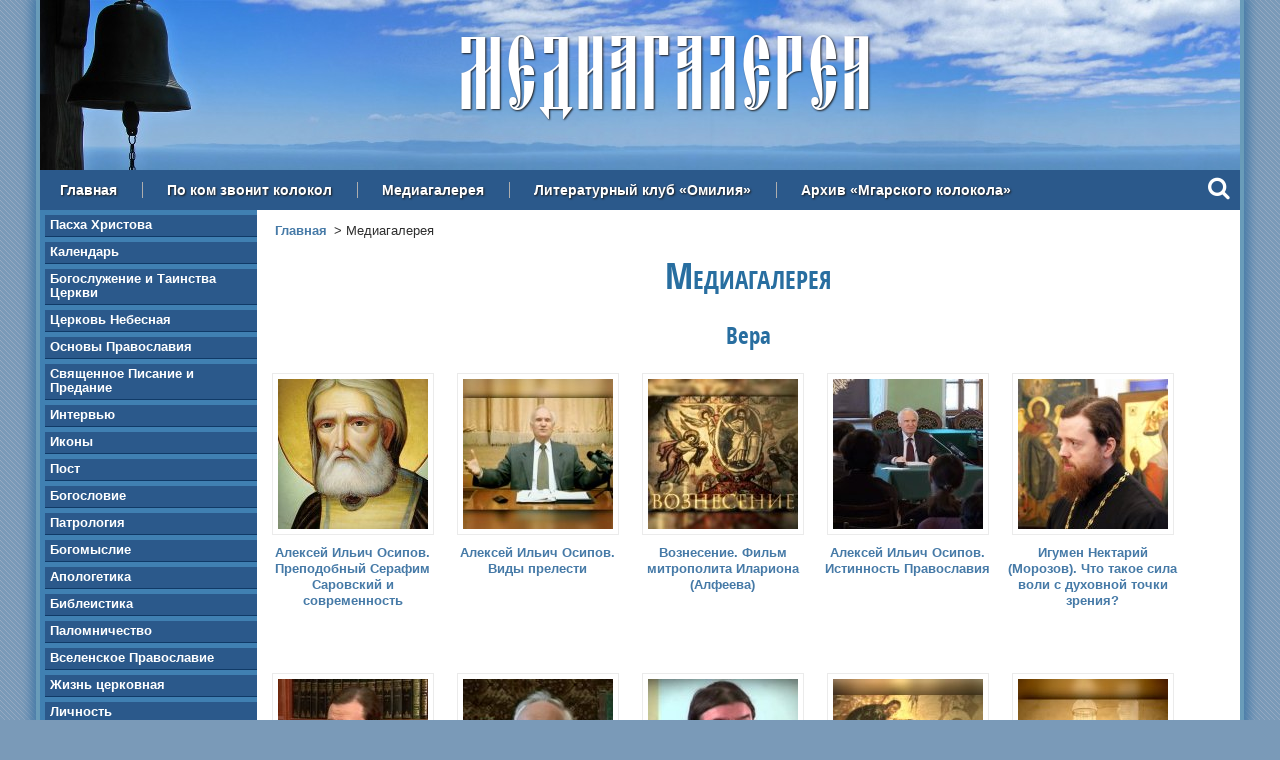

--- FILE ---
content_type: text/html; charset=utf-8
request_url: https://www.mgarsky-monastery.org/media?page=0%2C1%2C0%2C0%2C2%2C0%2C0%2C1%2C2%2C0%2C1
body_size: 11525
content:
<!DOCTYPE html>
  <!--[if IEMobile 7]><html class="no-js ie iem7" lang="ru" dir="ltr"><![endif]-->
  <!--[if lte IE 6]><html class="no-js ie lt-ie9 lt-ie8 lt-ie7" lang="ru" dir="ltr"><![endif]-->
  <!--[if (IE 7)&(!IEMobile)]><html class="no-js ie lt-ie9 lt-ie8" lang="ru" dir="ltr"><![endif]-->
  <!--[if IE 8]><html class="no-js ie lt-ie9" lang="ru" dir="ltr"><![endif]-->
  <!--[if (gte IE 9)|(gt IEMobile 7)]><html class="no-js ie" lang="ru" dir="ltr" prefix=": fb: https://ogp.me/ns/fb# og: https://ogp.me/ns#"><![endif]-->
  <!--[if !IE]><!--><html class="no-js" lang="ru" dir="ltr" prefix=": fb: https://ogp.me/ns/fb# og: https://ogp.me/ns#"><!--<![endif]-->
<head>
  <meta charset="utf-8" />
<link rel="shortcut icon" href="https://www.mgarsky-monastery.org/sites/all/themes/mgarsky/favicon.ico" type="image/vnd.microsoft.icon" />
<link rel="profile" href="http://www.w3.org/1999/xhtml/vocab" />
<meta name="HandheldFriendly" content="true" />
<meta name="MobileOptimized" content="width" />
<meta http-equiv="cleartype" content="on" />
<meta name="description" property="og:description" content="Медиагалерея. Лекции, проповеди, документальные фильмы." />
<meta name="viewport" content="width=device-width" />
<meta name="referrer" content="origin" />
<link rel="image_src" href="http://www.mgarsky-monastery.org/sites/default/files/images/media/default.jpg" />
<link rel="canonical" href="https://www.mgarsky-monastery.org/media" />
<meta property="fb:admins" content="100006658094813" />
<meta property="og:site_name" content="По ком звонит колокол" />
<meta property="og:type" content="article" />
<meta property="og:url" content="https://www.mgarsky-monastery.org/media" />
<meta property="og:title" content="Медиагалерея" />
<meta property="og:image" content="http://www.mgarsky-monastery.org/sites/default/files/images/media/default.jpg" />
  <title>Медиагалерея — По ком звонит колокол</title>
  <link type="text/css" rel="stylesheet" href="https://www.mgarsky-monastery.org/sites/default/files/css/css_x0ql8xSOhAV1HYKESIPR-FS3wOgio59cPU9aB8Tmty4.css" media="all" />
<link type="text/css" rel="stylesheet" href="https://www.mgarsky-monastery.org/sites/default/files/css/css_jy1_JX1gRC3ZLFNT0WLbKvaM9rA7y46VXefiGBzlZl4.css" media="all" />
<link type="text/css" rel="stylesheet" href="//maxcdn.bootstrapcdn.com/font-awesome/4.5.0/css/font-awesome.min.css" media="all" />
<link type="text/css" rel="stylesheet" href="https://www.mgarsky-monastery.org/sites/default/files/css/css_ipluVfNWjC_Sg7Jo0pzMNz8F4-LDQM68fZZyoWuAJMQ.css" media="all" />
<link type="text/css" rel="stylesheet" href="https://www.mgarsky-monastery.org/sites/default/files/css/css_Eji8f1jLuzvl7bUtpA6i2FP-zkLMWxJFQu-6H-4our8.css" media="all" />

  <!-- Favicons -->
  <link rel="author" type="text/plain" href="/humans.txt">
  <link rel="apple-touch-icon" sizes="180x180" href="/sites/all/themes/mgarsky/images/favicon/apple-touch-icon.png">
  <link rel="icon" type="image/png" sizes="32x32" href="/sites/all/themes/mgarsky/images/favicon/favicon-32x32.png">
  <link rel="icon" type="image/png" sizes="16x16" href="/sites/all/themes/mgarsky/images/favicon/favicon-16x16.png">
  <link rel="manifest" href="/sites/all/themes/mgarsky/images/favicon/manifest.json">
  <link rel="mask-icon" href="/sites/all/themes/mgarsky/images/favicon/safari-pinned-tab.svg" color="#5bbad5">
  <link rel="shortcut icon" href="/sites/all/themes/mgarsky/images/favicon/favicon.ico">
  <meta name="msapplication-config" content="/sites/all/themes/mgarsky/images/favicon/browserconfig.xml">
  <meta name="theme-color" content="#ffffff">

  <script src="https://www.mgarsky-monastery.org/sites/default/files/js/js_0L6e1niRCA7_nYdrCCrCukU95cbZZrmYhyouzeBfPxc.js"></script>
<script src="https://www.mgarsky-monastery.org/sites/default/files/js/js_ICaiHSRm4xzH69gcV-fGfYaf60nGJ4ZYMmrqJOJI6Qo.js"></script>

<!--[if (gte IE 6)&(lte IE 8)]>
<script src="https://www.mgarsky-monastery.org/sites/default/files/js/js_l1iEl-hY65c79QTBBcl2tmNsnQFuMrbhOOFZUO_dkyw.js"></script>
<![endif]-->
<script src="https://www.mgarsky-monastery.org/sites/default/files/js/js_DxPrlF4CbCbhlFEAUCEjk05wPxy0J55ikRd2UsDNme8.js"></script>
<script src="https://www.mgarsky-monastery.org/sites/default/files/js/js_7h6uB98tqqBhrQJI86Pb-se7VMtLfKHbI0UQq0k4xVA.js"></script>
<script>jQuery.extend(Drupal.settings, {"basePath":"\/","pathPrefix":"","setHasJsCookie":0,"ajaxPageState":{"theme":"mgarsky","theme_token":"t6T2hk0aP2D8USPmsW1mrFUQ9jA3wKuIIT-kk215KIk","js":{"misc\/jquery.js":1,"misc\/jquery-extend-3.4.0.js":1,"misc\/jquery-html-prefilter-3.5.0-backport.js":1,"misc\/jquery.once.js":1,"misc\/drupal.js":1,"sites\/all\/themes\/omega\/js\/no-js.js":1,"misc\/jquery.cookie.js":1,"misc\/jquery.form.js":1,"misc\/ajax.js":1,"sites\/all\/themes\/mgarsky\/libraries\/html5shiv\/html5shiv.min.js":1,"sites\/all\/themes\/mgarsky\/libraries\/html5shiv\/html5shiv-printshiv.min.js":1,"sites\/all\/themes\/mgarsky\/libraries\/selectivizr\/selectivizr.min.js":1,"sites\/all\/themes\/mgarsky\/libraries\/respond\/respond.min.js":1,"public:\/\/languages\/ru_kh7U39HjTe1M3j4A0sNyUgZaTq7E00fr-Ql8r6fNpXQ.js":1,"sites\/all\/libraries\/colorbox\/jquery.colorbox-min.js":1,"sites\/all\/modules\/colorbox\/js\/colorbox.js":1,"sites\/all\/modules\/colorbox\/styles\/plain\/colorbox_style.js":1,"sites\/all\/modules\/colorbox\/js\/colorbox_load.js":1,"sites\/all\/modules\/colorbox\/js\/colorbox_inline.js":1,"sites\/all\/modules\/dhtml_menu\/dhtml_menu.js":1,"sites\/all\/modules\/elf\/js\/elf.js":1,"sites\/all\/modules\/jcaption\/jcaption.js":1,"sites\/all\/modules\/views\/js\/base.js":1,"misc\/progress.js":1,"sites\/all\/modules\/views\/js\/ajax_view.js":1,"sites\/all\/modules\/responsive_menus\/styles\/responsive_menus_simple\/js\/responsive_menus_simple.js":1,"sites\/all\/themes\/mgarsky\/js\/jquery.scroll.top.js":1,"sites\/all\/themes\/mgarsky\/js\/jquery.search.js":1,"sites\/all\/themes\/mgarsky\/js\/mgarsky.behaviors.js":1},"css":{"sites\/all\/themes\/omega\/css\/modules\/system\/system.base.css":1,"sites\/all\/themes\/omega\/css\/modules\/system\/system.menus.theme.css":1,"sites\/all\/themes\/omega\/css\/modules\/system\/system.messages.theme.css":1,"sites\/all\/themes\/omega\/css\/modules\/system\/system.theme.css":1,"sites\/all\/themes\/omega\/css\/modules\/aggregator\/aggregator.theme.css":1,"modules\/node\/node.css":1,"sites\/all\/themes\/omega\/css\/modules\/field\/field.theme.css":1,"sites\/all\/modules\/views\/css\/views.css":1,"sites\/all\/themes\/omega\/css\/modules\/user\/user.base.css":1,"sites\/all\/themes\/omega\/css\/modules\/user\/user.theme.css":1,"sites\/all\/modules\/ckeditor\/css\/ckeditor.css":1,"sites\/all\/modules\/colorbox\/styles\/plain\/colorbox_style.css":1,"sites\/all\/modules\/ctools\/css\/ctools.css":1,"sites\/all\/modules\/dhtml_menu\/dhtml_menu.css":1,"sites\/all\/modules\/elf\/css\/elf.css":1,"sites\/all\/modules\/tagclouds\/tagclouds.css":1,"sites\/all\/modules\/responsive_menus\/styles\/responsive_menus_simple\/css\/responsive_menus_simple.css":1,"\/\/maxcdn.bootstrapcdn.com\/font-awesome\/4.5.0\/css\/font-awesome.min.css":1,"sites\/all\/themes\/mgarsky\/css\/mgarsky.reset.css":1,"sites\/all\/themes\/mgarsky\/css\/mgarsky.styles.css":1,"all:0":1}},"colorbox":{"transition":"elastic","speed":"350","opacity":"0.85","slideshow":false,"slideshowAuto":true,"slideshowSpeed":"2500","slideshowStart":"start slideshow","slideshowStop":"stop slideshow","current":"{current} \u0438\u0437 {total}","previous":"\u00ab \u041d\u0430\u0437\u0430\u0434","next":"\u0412\u043f\u0435\u0440\u0435\u0434 \u00bb","close":"\u0417\u0430\u043a\u0440\u044b\u0442\u044c","overlayClose":true,"returnFocus":true,"maxWidth":"95%","maxHeight":"95%","initialWidth":"300","initialHeight":"250","fixed":true,"scrolling":false,"mobiledetect":true,"mobiledevicewidth":"480px","file_public_path":"\/sites\/default\/files","specificPagesDefaultValue":"admin*\nimagebrowser*\nimg_assist*\nimce*\nnode\/add\/*\nnode\/*\/edit\nprint\/*\nprintpdf\/*\nsystem\/ajax\nsystem\/ajax\/*"},"dhtmlMenu":{"nav":"none","animation":{"effects":{"height":"height","opacity":"opacity","width":0},"speed":"500"},"effects":{"siblings":"close-all","children":"none","remember":"0"},"filter":{"type":"whitelist","list":{"menu-action":"menu-action","main-menu":0,"management":0,"navigation":0,"user-menu":0}}},"jcaption":{"jcaption_selectors":["img.image-insert-center","img.image-insert-right","img.image-insert-left"],"jcaption_alt_title":"title","jcaption_requireText":1,"jcaption_copyStyle":0,"jcaption_removeStyle":0,"jcaption_removeClass":1,"jcaption_removeAlign":1,"jcaption_copyAlignmentToClass":0,"jcaption_copyFloatToClass":0,"jcaption_copyClassToClass":1,"jcaption_autoWidth":1,"jcaption_keepLink":0,"jcaption_styleMarkup":"","jcaption_animate":1,"jcaption_showDuration":"200","jcaption_hideDuration":"200"},"views":{"ajax_path":"\/views\/ajax","ajaxViews":{"views_dom_id:00e8db61861a564cb41a9ed9325d3f2b":{"view_name":"media","view_display_id":"faith","view_args":"","view_path":"node\/1621","view_base_path":null,"view_dom_id":"00e8db61861a564cb41a9ed9325d3f2b","pager_element":"1"},"views_dom_id:c4edac50701e18b327ca70a21c256493":{"view_name":"media","view_display_id":"society","view_args":"","view_path":"node\/1621","view_base_path":null,"view_dom_id":"c4edac50701e18b327ca70a21c256493","pager_element":"3"},"views_dom_id:0e86c93d7fa64a7be403311e8c78cec5":{"view_name":"media","view_display_id":"history","view_args":"","view_path":"node\/1621","view_base_path":null,"view_dom_id":"0e86c93d7fa64a7be403311e8c78cec5","pager_element":"3"}}},"urlIsAjaxTrusted":{"\/views\/ajax":true},"responsive_menus":[{"toggler_text":"\u2630 \u0420\u0430\u0437\u0434\u0435\u043b\u044b \u0441\u0430\u0439\u0442\u0430","selectors":["#block-system-main-menu"],"media_size":"768","media_unit":"px","absolute":"1","remove_attributes":"1","responsive_menus_style":"responsive_menus_simple"}]});</script>
  <!-- Google analytics -->
  <script type="text/javascript">
    var _gaq = _gaq || [];
    _gaq.push(['_setAccount', 'UA-23807523-2']);
    _gaq.push(['_trackPageview']);
    (function() {
      var ga = document.createElement('script'); ga.type = 'text/javascript'; ga.async = true;
      ga.src = ('https:' == document.location.protocol ? 'https://ssl' : 'http://www') + '.google-analytics.com/ga.js';
      var s = document.getElementsByTagName('script')[0]; s.parentNode.insertBefore(ga, s);
    })();
  </script>
  <!-- / Google analytics -->
</head>
<body class="html not-front not-logged-in page-node page-node- page-node-1621 node-type-page section-media section-media">
    <div class="l-page has-one-sidebar has-sidebar-first">

  <header class="l-header" role="banner">
    <div class="l-header-bg"></div>
      <div class="l-region l-region--header">
    <div id="block-block-19" class="block block--block block--block-19 block--block-19" id="block-block-19" class="block block--block block--block-19 block--block-19">

      
  <div class="block__content block__content">
    <div class="site-name">Медиагалерея</div>  </div>

</div>
  </div>
      <div class="l-region l-region--navigation">
    <nav id="block-system-main-menu" role="navigation" class="block block--system block--menu block--system-main-menu block--system-main-menu">
      
  <ul class="menu"><li class="first leaf"><a href="/" title="">Главная</a></li>
<li class="leaf"><a href="/kolokol">По ком звонит колокол</a></li>
<li class="leaf active-trail"><a href="/media" class="active-trail active">Медиагалерея</a></li>
<li class="leaf"><a href="/omiliya" title="">Литературный клуб «Омилия»</a></li>
<li class="last leaf"><a href="/archive" title="">Архив «Мгарского колокола»</a></li>
</ul></nav>
<div id="block-block-25" class="block block--block block--block-25 block--block-25" id="block-block-25" class="block block--block block--block-25 block--block-25">

      
  <div class="block__content block__content">
    <div class="search"><a class="search-input" rel="#prompt" href="javascript:void(0)"><div class="search-link"><i class="fa fa-search"></i></div></a></div>

<div class="search-modal" id="prompt">

  <div class="ya-site-form ya-site-form_inited_no" onclick="return {'action':'http://www.mgarsky-monastery.org/search','arrow':true,'bg':'#4080b2','fontsize':18,'fg':'#000000','language':'ru','logo':'rb','publicname':'Поиск по mgarsky-monastery.org','suggest':true,'target':'_self','tld':'ru','type':2,'usebigdictionary':true,'searchid':2153438,'input_fg':'#000000','input_bg':'#ffffff','input_fontStyle':'normal','input_fontWeight':'normal','input_placeholder':null,'input_placeholderColor':'#000000','input_borderColor':'#bebebe'}">
    <form action="https://yandex.ru/search/site/" method="get" target="_self">
      <input type="hidden" name="searchid" value="2153438" />
      <input type="hidden" name="l10n" value="ru" />
      <input type="hidden" name="reqenc" value="" />
      <input type="search" name="text" value="" />
      <input type="submit" value="Найти" />
    </form>
  </div>

  <div class="close"><a href="javascript:void(0)"><i class="fa fa-times"></i></a></div>
</div>

<style type="text/css">
  .ya-page_js_yes .ya-site-form_inited_no {
    display: none;
  }
</style>

<script type="text/javascript">
  (function(w, d, c) {
    var s = d.createElement('script'),
      h = d.getElementsByTagName('script')[0],
      e = d.documentElement;
    if ((' ' + e.className + ' ').indexOf(' ya-page_js_yes ') === -1) {
      e.className += ' ya-page_js_yes';
    }
    s.type = 'text/javascript';
    s.async = true;
    s.charset = 'utf-8';
    s.src = (d.location.protocol === 'https:' ? 'https:' : 'http:') + '//site.yandex.net/v2.0/js/all.js';
    h.parentNode.insertBefore(s, h);
    (w[c] || (w[c] = [])).push(function() {
      Ya.Site.Form.init()
    })
  })(window, document, 'yandex_site_callbacks');
</script>  </div>

</div>
  </div>
  </header>

  
  <div class="l-main">
      <aside class="l-region l-region--sidebar-first">
    <div id="block-views-kolokol-navigation-block" class="block block--views block--views-kolokol-navigation-block block--views-kolokol-navigation-block" id="block-views-kolokol-navigation-block" class="block block--views block--views-kolokol-navigation-block block--views-kolokol-navigation-block">

      
  <div class="block__content block__content">
    <div class="view view-kolokol-navigation view-id-kolokol_navigation view-display-id-block view-dom-id-2f8ddccfa0016cec58565ad82d5aeb34">
        
  
  
      <div class="view-content">
      <div class="sidebar-nav"><ul>  <li>  
          <a href="/kolokol/rubric/pasha-hristova">Пасха Христова</a>  </li>
  <li>  
          <a href="/kolokol/rubric/kalendar">Календарь</a>  </li>
  <li>  
          <a href="/kolokol/rubric/bogosluzhenie-i-tainstva-cerkvi">Богослужение и Таинства Церкви</a>  </li>
  <li>  
          <a href="/kolokol/rubric/cerkov-nebesnaya">Церковь Небесная</a>  </li>
  <li>  
          <a href="/kolokol/rubric/osnovy-pravoslaviya">Основы Православия</a>  </li>
  <li>  
          <a href="/kolokol/rubric/svyashchennoe-pisanie-i-predanie">Священное Писание и Предание</a>  </li>
  <li>  
          <a href="/kolokol/rubric/intervyu">Интервью</a>  </li>
  <li>  
          <a href="/kolokol/rubric/ikony">Иконы</a>  </li>
  <li>  
          <a href="/kolokol/rubric/post">Пост</a>  </li>
  <li>  
          <a href="/kolokol/rubric/bogoslovie">Богословие</a>  </li>
  <li>  
          <a href="/kolokol/rubric/patrologiya">Патрология</a>  </li>
  <li>  
          <a href="/kolokol/rubric/bogomyslie">Богомыслие</a>  </li>
  <li>  
          <a href="/kolokol/rubric/apologetika">Апологетика</a>  </li>
  <li>  
          <a href="/kolokol/rubric/bibleistika">Библеистика</a>  </li>
  <li>  
          <a href="/kolokol/rubric/palomnichestvo">Паломничество</a>  </li>
  <li>  
          <a href="/kolokol/rubric/vselenskoe-pravoslavie">Вселенское Православие</a>  </li>
  <li>  
          <a href="/kolokol/rubric/zhizn-cerkovnaya">Жизнь церковная</a>  </li>
  <li>  
          <a href="/kolokol/rubric/lichnost">Личность</a>  </li>
  <li>  
          <a href="/kolokol/rubric/tradicii">Традиции</a>  </li>
  <li>  
          <a href="/kolokol/rubric/put-k-bogu">Путь к Богу</a>  </li>
  <li>  
          <a href="/kolokol/rubric/aktualno">Актуально</a>  </li>
  <li>  
          <a href="/kolokol/rubric/molitva">Молитва</a>  </li>
  <li>  
          <a href="/kolokol/rubric/chudesa">Чудеса</a>  </li>
  <li>  
          <a href="/kolokol/rubric/iz-duhovnoy-sokrovishchnicy">Из духовной сокровищницы</a>  </li>
  <li>  
          <a href="/kolokol/rubric/lubenshchina-pravoslavnaya">Лубенщина православная</a>  </li>
  <li>  
          <a href="/kolokol/rubric/ot-serdca-k-serdcu">От сердца к сердцу</a>  </li>
  <li>  
          <a href="/kolokol/rubric/filosofiya">Философия</a>  </li>
  <li>  
          <a href="/kolokol/rubric/obrazovanie">Образование</a>  </li>
  <li>  
          <a href="/kolokol/rubric/psihologicheskie-etyudy">Психологические этюды</a>  </li>
  <li>  
          <a href="/kolokol/rubric/vera-i-nauka">Вера и наука</a>  </li>
  <li>  
          <a href="/kolokol/rubric/psihologiya">Психология</a>  </li>
  <li>  
          <a href="/kolokol/rubric/ostorozhno-lzheduhovnost">Осторожно, лжедуховность!</a>  </li>
  <li>  
          <a href="/kolokol/rubric/obshchestvo">Общество</a>  </li>
  <li>  
          <a href="/kolokol/rubric/razmyshleniya">Размышления</a>  </li>
  <li>  
          <a href="/kolokol/rubric/missiya">Миссия</a>  </li>
  <li>  
          <a href="/kolokol/rubric/miloserdie">Милосердие</a>  </li>
  <li>  
          <a href="/kolokol/rubric/problema">Проблема</a>  </li>
  <li>  
          <a href="/kolokol/rubric/vechnaya-pamyat">Вечная память</a>  </li>
  <li>  
          <a href="/kolokol/rubric/iskusstvo">Искусство</a>  </li>
  <li>  
          <a href="/kolokol/rubric/stranicy-istorii">Страницы истории</a>  </li>
  <li>  
          <a href="/kolokol/rubric/kuryozy-istorii">Курьёзы истории</a>  </li>
  <li>  
          <a href="/kolokol/rubric/semeynaya-stranica">Семейная страница</a>  </li>
  <li>  
          <a href="/kolokol/rubric/detskaya-stranica">Детская страница</a>  </li>
  <li>  
          <a href="/kolokol/rubric/literaturnaya-stranica">Литературная страница</a>  </li>
  <li>  
          <a href="/kolokol/rubric/chitalnyy-zal">Читальный зал</a>  </li>
</ul></div>    </div>
  
  
  
  
      <div class="view-footer">
      <div class="sidebar-nav">
  <ul>
    <li><a href="/omiliya">Литературный клуб «ОМИЛИЯ»</a></li>
  </ul>
</div>    </div>
  
  
</div>  </div>

</div>
<div id="block-block-9" class="block block--block block--block-9 block--block-9" id="block-block-9" class="block block--block block--block-9 block--block-9">

      
  <div class="block__content block__content">
    <h3>Контакты</h3>

<div class="sidebar-nav">
  <ul>
    <li><a href="https://www.mgarsky-monastery.org/contact">Написать</a></li>
    <li><a href="https://www.mgarsky-monastery.org/banner">Наш баннер</a></li>
    <li><a href="https://www.mgarsky-monastery.org/club">Баннер литклуба «Омилия»</a></li>
    <li><a href="https://www.mgarsky-monastery.org/privacy">Положение о защите персональных данных</a></li>
  </ul>
</div>  </div>

</div>
<div id="block-sape-sape-block-n0" class="block block--sape block--sape-sape-block-n0 block--sape-sape-block-n0" id="block-sape-sape-block-n0" class="block block--sape block--sape-sape-block-n0 block--sape-sape-block-n0">

      
  <div class="block__content block__content">
    <script type="text/javascript">
<!--
var _acic={dataProvider:10};(function(){var e=document.createElement("script");e.type="text/javascript";e.async=true;e.src="https://www.acint.net/aci.js";var t=document.getElementsByTagName("script")[0];t.parentNode.insertBefore(e,t)})()
//-->
</script><!--2258628259527--><div id='alPM_2258628259527'></div>  </div>

</div>
  </aside>

    <main class="l-content" role="main">
      <a id="main-content"></a>

      <h2 class="element-invisible">Вы здесь</h2><ul class="breadcrumb"><li><a href="/">Главная</a></li><li>Медиагалерея</li></ul>
      
      
      
      
      <article role="article" class="node node--page node--full node--page--full node--full node--page--full">

  
  
  <div class="node__content node__content">
    
  <div class="field--title-field">
    <h1>Медиагалерея</h1>
  </div>
  </div>

</article>

<div class="clearfix"></div>


<div class="clearfix"></div><div id="block-views-media-faith" class="block block--views block--views-media-faith block--views-media-faith" id="block-views-media-faith" class="block block--views block--views-media-faith block--views-media-faith">

      <h3 class="block__title block__title">Вера</h3>
    
  <div class="block__content block__content">
    <div class="view view-media view-id-media view-display-id-faith view-dom-id-00e8db61861a564cb41a9ed9325d3f2b">
        
  
  
      <div class="view-content">
          <div class="media-item">
      
      <div class="media-image">
  
    
      <a href="/media/aleksey-ilich-osipov-prepodobnyy-serafim-sarovskiy-i-sovremennost"><img src="https://www.mgarsky-monastery.org/sites/default/files/styles/media/public/images/media/serafim_sarovskiy.jpg?itok=qrm8xvpc" width="150" height="150" alt="Преподобный Серафим Саровский" title="Преподобный Серафим Саровский" /></a>
      </div>
  

      <div class="media-text">
  
    
      <a href="/media/aleksey-ilich-osipov-prepodobnyy-serafim-sarovskiy-i-sovremennost">Алексей Ильич Осипов. Преподобный Серафим Саровский и современность</a>
      </div>
  
    </div>
      <div class="media-item">
      
      <div class="media-image">
  
    
      <a href="/media/aleksey-ili-osipov-vidy-prelesti"><img src="https://www.mgarsky-monastery.org/sites/default/files/styles/media/public/images/media/osipov_vidy_prelesti.jpg?itok=GPQLJDx8" width="150" height="150" alt="Алексей Ильич Осипов" title="Алексей Ильич Осипов" /></a>
      </div>
  

      <div class="media-text">
  
    
      <a href="/media/aleksey-ili-osipov-vidy-prelesti">Алексей Ильич Осипов. Виды прелести</a>
      </div>
  
    </div>
      <div class="media-item">
      
      <div class="media-image">
  
    
      <a href="/media/alfeev-voznesenie"><img src="https://www.mgarsky-monastery.org/sites/default/files/styles/media/public/images/media/alfeev-voznesenie.jpg?itok=QuyOoi1H" width="150" height="150" alt="Вознесение. Фильм митрополита Илариона (Алфеева)" title="Вознесение. Фильм митрополита Илариона (Алфеева)" /></a>
      </div>
  

      <div class="media-text">
  
    
      <a href="/media/alfeev-voznesenie">Вознесение. Фильм митрополита Илариона (Алфеева)</a>
      </div>
  
    </div>
      <div class="media-item">
      
      <div class="media-image">
  
    
      <a href="/media/aleksey-ilich-osipov-istinnost-pravoslaviya"><img src="https://www.mgarsky-monastery.org/sites/default/files/styles/media/public/images/media/aleksey_ilich_osipov_2.jpg?itok=f2V_t9IW" width="150" height="150" alt="Алексей Ильич Осипов" title="Алексей Ильич Осипов" /></a>
      </div>
  

      <div class="media-text">
  
    
      <a href="/media/aleksey-ilich-osipov-istinnost-pravoslaviya">Алексей Ильич Осипов. Истинность Православия</a>
      </div>
  
    </div>
      <div class="media-item">
      
      <div class="media-image">
  
    
      <a href="/media/chto-takoe-sila-voli-s-duhovnoy-tochki-zreniya"><img src="https://www.mgarsky-monastery.org/sites/default/files/styles/media/public/images/media/igumen_nektariy_morozov_0.jpg?itok=UPQYnkdV" width="150" height="150" alt="Игумен Нектарий (Морозов)" title="Игумен Нектарий (Морозов)" /></a>
      </div>
  

      <div class="media-text">
  
    
      <a href="/media/chto-takoe-sila-voli-s-duhovnoy-tochki-zreniya">Игумен Нектарий (Морозов). Что такое сила воли с духовной точки зрения?</a>
      </div>
  
    </div>
      <div class="media-item">
      
      <div class="media-image">
  
    
      <a href="/media/igumen-nektariy-morozov-dlya-chego-duhovnik-ne-nuzhen"><img src="https://www.mgarsky-monastery.org/sites/default/files/styles/media/public/images/media/igumen_nektariy_morozov.jpg?itok=9brQUwWX" width="150" height="150" alt="Игумен Нектарий (Морозов)" title="Игумен Нектарий (Морозов)" /></a>
      </div>
  

      <div class="media-text">
  
    
      <a href="/media/igumen-nektariy-morozov-dlya-chego-duhovnik-ne-nuzhen">Игумен Нектарий (Морозов). Для чего духовник не нужен</a>
      </div>
  
    </div>
      <div class="media-item">
      
      <div class="media-image">
  
    
      <a href="/media/aleksey-ilich-osipov-est-li-bog"><img src="https://www.mgarsky-monastery.org/sites/default/files/styles/media/public/images/media/aleksey_ilich_osipov_1.jpg?itok=6YF1HTIT" width="150" height="150" alt="Алексей Ильич Осипов" title="Алексей Ильич Осипов" /></a>
      </div>
  

      <div class="media-text">
  
    
      <a href="/media/aleksey-ilich-osipov-est-li-bog">Алексей Ильич Осипов. Есть ли Бог</a>
      </div>
  
    </div>
      <div class="media-item">
      
      <div class="media-image">
  
    
      <a href="/media/protoierey-andrey-tkachev-proroki-isaiya-ieremiya-iezekiil"><img src="https://www.mgarsky-monastery.org/sites/default/files/styles/media/public/images/media/protoierey_andrey_tkachev.jpg?itok=0_Bh4tZP" width="150" height="150" alt="Протоиерей Андрей Ткачёв" title="Протоиерей Андрей Ткачёв" /></a>
      </div>
  

      <div class="media-text">
  
    
      <a href="/media/protoierey-andrey-tkachev-proroki-isaiya-ieremiya-iezekiil">Протоиерей Андрей Ткачев. Пророки Исаия, Иеремия, Иезекииль</a>
      </div>
  
    </div>
      <div class="media-item">
      
      <div class="media-image">
  
    
      <a href="/media/kreshchenie-gospodne-film-mitropolita-ilariona-alfeeva"><img src="https://www.mgarsky-monastery.org/sites/default/files/styles/media/public/images/media/kreshchenie_film.jpg?itok=ME9Juf0P" width="150" height="150" alt="Крещение Господне" title="Крещение Господне" /></a>
      </div>
  

      <div class="media-text">
  
    
      <a href="/media/kreshchenie-gospodne-film-mitropolita-ilariona-alfeeva">Крещение Господне. Фильм митрополита Илариона Алфеева</a>
      </div>
  
    </div>
      <div class="media-item">
      
      <div class="media-image">
  
    
      <a href="/media/chelovek-pered-bogom-tainstvo-kreshcheniya"><img src="https://www.mgarsky-monastery.org/sites/default/files/styles/media/public/images/media/tainstvo_kreshcheniya.jpg?itok=HNr7U0rH" width="150" height="150" alt="Человек перед Богом. Таинство Крещения" title="Человек перед Богом. Таинство Крещения" /></a>
      </div>
  

      <div class="media-text">
  
    
      <a href="/media/chelovek-pered-bogom-tainstvo-kreshcheniya">Человек перед Богом. Таинство Крещения</a>
      </div>
  
    </div>
      </div>
  
      <h2 class="element-invisible">Страницы</h2><ul class="pager"><li class="pager__item pager__item--first"><a title="На первую страницу" href="/media?page=0%2C0%2C0%2C0%2C2%2C0%2C0%2C1%2C2%2C0%2C1">« первая</a></li>
<li class="pager__item pager__item--previous"><a title="На предыдущую страницу" href="/media?page=0%2C0%2C0%2C0%2C2%2C0%2C0%2C1%2C2%2C0%2C1">‹ предыдущая</a></li>
<li class="pager__item"><a title="На страницу номер 1" href="/media?page=0%2C0%2C0%2C0%2C2%2C0%2C0%2C1%2C2%2C0%2C1">1</a></li>
<li class="pager__item pager__item--current">2</li>
<li class="pager__item"><a title="На страницу номер 3" href="/media?page=0%2C2%2C0%2C0%2C2%2C0%2C0%2C1%2C2%2C0%2C1">3</a></li>
<li class="pager__item"><a title="На страницу номер 4" href="/media?page=0%2C3%2C0%2C0%2C2%2C0%2C0%2C1%2C2%2C0%2C1">4</a></li>
<li class="pager__item"><a title="На страницу номер 5" href="/media?page=0%2C4%2C0%2C0%2C2%2C0%2C0%2C1%2C2%2C0%2C1">5</a></li>
<li class="pager__item pager__item--ellipsis">…</li>
<li class="pager__item pager__item--next"><a title="На следующую страницу" href="/media?page=0%2C2%2C0%2C0%2C2%2C0%2C0%2C1%2C2%2C0%2C1">следующая ›</a></li>
<li class="pager__item pager__item--last"><a title="На последнюю страницу" href="/media?page=0%2C8%2C0%2C0%2C2%2C0%2C0%2C1%2C2%2C0%2C1">последняя »</a></li>
</ul>  
  
  
  
  
</div>  </div>

</div>
<div id="block-views-media-society" class="block block--views block--views-media-society block--views-media-society" id="block-views-media-society" class="block block--views block--views-media-society block--views-media-society">

      <h3 class="block__title block__title">Общество</h3>
    
  <div class="block__content block__content">
    <div class="view view-media view-id-media view-display-id-society view-dom-id-c4edac50701e18b327ca70a21c256493">
        
  
  
      <div class="view-content">
          <div class="media-item">
      
      <div class="media-image">
  
    
      <a href="/media/kosovo-kak-eto-bylo"><img src="https://www.mgarsky-monastery.org/sites/default/files/styles/media/public/images/media/kosovo_kak_eto_bylo.jpg?itok=RZTckU_M" width="150" height="150" alt="Косово. Как это было" title="Косово. Как это было" /></a>
      </div>
  

      <div class="media-text">
  
    
      <a href="/media/kosovo-kak-eto-bylo">Косово. Как это было</a>
      </div>
  
    </div>
      <div class="media-item">
      
      <div class="media-image">
  
    
      <a href="/media/ubit-russkogo-v-sebe"><img src="https://www.mgarsky-monastery.org/sites/default/files/styles/media/public/images/media/ubit_russkogo_v_sebe.jpg?itok=g5OY1_oY" width="150" height="150" alt="Убить русского в себе" title="Убить русского в себе" /></a>
      </div>
  

      <div class="media-text">
  
    
      <a href="/media/ubit-russkogo-v-sebe">Убить русского в себе</a>
      </div>
  
    </div>
      <div class="media-item">
      
      <div class="media-image">
  
    
      <a href="/media/olga-chetverikova-bezhency-anti-krestovyy-pohod-na-evropu"><img src="https://www.mgarsky-monastery.org/sites/default/files/styles/media/public/images/media/olga_chetverikova_bezhency.jpg?itok=6qw-hfaH" width="150" height="150" alt="Ольга Четверикова" title="Ольга Четверикова" /></a>
      </div>
  

      <div class="media-text">
  
    
      <a href="/media/olga-chetverikova-bezhency-anti-krestovyy-pohod-na-evropu">Ольга Четверикова. Беженцы: анти-крестовый поход на Европу</a>
      </div>
  
    </div>
      <div class="media-item">
      
      <div class="media-image">
  
    
      <a href="/media/andrey-fursov-kapitalisticheskaya-sistema-i-sovremennyy-krizis"><img src="https://www.mgarsky-monastery.org/sites/default/files/styles/media/public/images/media/andrey_fursov.jpg?itok=bpc1TYZl" width="150" height="150" alt="Андрей Фурсов" title="Андрей Фурсов" /></a>
      </div>
  

      <div class="media-text">
  
    
      <a href="/media/andrey-fursov-kapitalisticheskaya-sistema-i-sovremennyy-krizis">Андрей Фурсов. Капиталистическая система и современный кризис</a>
      </div>
  
    </div>
      <div class="media-item">
      
      <div class="media-image">
  
    
      <a href="/media/mihail-hazin-ob-ekonomike-politike-pravoslavii-islame-i-satanizme"><img src="https://www.mgarsky-monastery.org/sites/default/files/styles/media/public/images/media/mihail_hazin.jpg?itok=7u1VJNk_" width="150" height="150" alt="Михаил Хазин" title="Михаил Хазин" /></a>
      </div>
  

      <div class="media-text">
  
    
      <a href="/media/mihail-hazin-ob-ekonomike-politike-pravoslavii-islame-i-satanizme">Михаил Хазин. Об экономике, политике, православии, исламе и сатанизме</a>
      </div>
  
    </div>
      <div class="media-item">
      
      <div class="media-image">
  
    
      <a href="/media/goryashchie-serdca-odessa"><img src="https://www.mgarsky-monastery.org/sites/default/files/styles/media/public/images/media/goryashchie_serdca.jpg?itok=rYQf6Ltg" width="150" height="150" alt="Горящие сердца, Одесса 2 мая 2014 г." title="Горящие сердца" /></a>
      </div>
  

      <div class="media-text">
  
    
      <a href="/media/goryashchie-serdca-odessa">«Горящие сердца». Документальный фильм об Одесской трагедии</a>
      </div>
  
    </div>
      <div class="media-item">
      
      <div class="media-image">
  
    
      <a href="/media/gosudarstvo-kotoroe-raspadaetsa-na-glazah"><img src="https://www.mgarsky-monastery.org/sites/default/files/styles/media/public/images/media/rostislav_ishchenko_3.jpg?itok=qzDPDowe" width="150" height="150" alt="Ростислав Ищенко" title="Ростислав Ищенко" /></a>
      </div>
  

      <div class="media-text">
  
    
      <a href="/media/gosudarstvo-kotoroe-raspadaetsa-na-glazah">Ростислав Ищенко. Украина — государство которое распадается на глазах</a>
      </div>
  
    </div>
      <div class="media-item">
      
      <div class="media-image">
  
    
      <a href="/media/galina-zaporozhceva-maydan-s-chego-vsyo-nachinalos"><img src="https://www.mgarsky-monastery.org/sites/default/files/styles/media/public/images/media/maydan_s_chego_vse_nachinalos.jpg?itok=sPmxJ-p1" width="150" height="150" alt="Майдан. С чего всё начиналось" title="Майдан. С чего всё начиналось" /></a>
      </div>
  

      <div class="media-text">
  
    
      <a href="/media/galina-zaporozhceva-maydan-s-chego-vsyo-nachinalos">Галина Запорожцева: Майдан. С чего всё начиналось</a>
      </div>
  
    </div>
      <div class="media-item">
      
      <div class="media-image">
  
    
      <a href="/media/degradazia-evropi"><img src="https://www.mgarsky-monastery.org/sites/default/files/styles/media/public/images/media/degradaciya_evropy.jpg?itok=QAwwFUzE" width="150" height="150" alt="Моральная и умственная деградация Европы" title="Моральная и умственная деградация Европы" /></a>
      </div>
  

      <div class="media-text">
  
    
      <a href="/media/degradazia-evropi">Моральная и умственная деградация Европы</a>
      </div>
  
    </div>
      <div class="media-item">
      
      <div class="media-image">
  
    
      <a href="/media/bezhenzi-v-evrope"><img src="https://www.mgarsky-monastery.org/sites/default/files/styles/media/public/images/media/bezhency_v_evrope.jpg?itok=MyG2QD-J" width="150" height="150" alt="Беженцы в Европе" title="Беженцы в Европе" /></a>
      </div>
  

      <div class="media-text">
  
    
      <a href="/media/bezhenzi-v-evrope">Евгений Сатановский. Беженцы в Европе. Что за этим стоит?</a>
      </div>
  
    </div>
      </div>
  
      <h2 class="element-invisible">Страницы</h2><ul class="pager"><li class="pager__item pager__item--current">1</li>
<li class="pager__item"><a title="На страницу номер 2" href="/media?0=&amp;1=&amp;2=&amp;3=&amp;4=&amp;5=&amp;6=&amp;7=&amp;8=&amp;9=&amp;10=&amp;11=&amp;12=&amp;13=&amp;14=&amp;15=&amp;16=&amp;17=&amp;18=&amp;19=&amp;20=&amp;21=&amp;22=&amp;23=&amp;24=&amp;25=&amp;26=&amp;27=&amp;28=&amp;29=&amp;30=&amp;31=&amp;32=&amp;33=&amp;34=&amp;35=&amp;36=&amp;37=&amp;38=&amp;39=&amp;40=&amp;41=&amp;42=&amp;43=&amp;44=&amp;45=&amp;46=&amp;47=&amp;48=&amp;49=&amp;50=&amp;51=&amp;52=&amp;53=&amp;54=&amp;55=&amp;56=&amp;57=&amp;58=&amp;59=&amp;60=&amp;61=&amp;62=&amp;63=&amp;64=&amp;65=&amp;66=&amp;page=0%2C6%2C0%2C1&amp;67=&amp;68=&amp;69=&amp;70=&amp;71=&amp;72=&amp;73=&amp;74=&amp;75=&amp;76=&amp;77=&amp;78=&amp;79=&amp;80=&amp;81=&amp;82=&amp;83=&amp;84=&amp;85=&amp;86=&amp;87=&amp;88=&amp;89=&amp;90=&amp;91=&amp;92=&amp;93=&amp;94=&amp;95=&amp;96=&amp;97=&amp;98=&amp;99=&amp;100=&amp;101=&amp;102=&amp;103=&amp;104=&amp;105=&amp;106=&amp;107=&amp;108=&amp;109=&amp;110=&amp;111=&amp;112=&amp;113=&amp;114=&amp;115=&amp;116=&amp;117=&amp;118=&amp;119=&amp;120=&amp;121=&amp;122=&amp;123=&amp;124=&amp;125=&amp;126=&amp;127=&amp;128=&amp;129=&amp;130=&amp;131=&amp;132=&amp;133=&amp;134=">2</a></li>
<li class="pager__item"><a title="На страницу номер 3" href="/media?0=&amp;1=&amp;2=&amp;3=&amp;4=&amp;5=&amp;6=&amp;7=&amp;8=&amp;9=&amp;10=&amp;11=&amp;12=&amp;13=&amp;14=&amp;15=&amp;16=&amp;17=&amp;18=&amp;19=&amp;20=&amp;21=&amp;22=&amp;23=&amp;24=&amp;25=&amp;26=&amp;27=&amp;28=&amp;29=&amp;30=&amp;31=&amp;32=&amp;33=&amp;34=&amp;35=&amp;36=&amp;37=&amp;38=&amp;39=&amp;40=&amp;41=&amp;42=&amp;43=&amp;44=&amp;45=&amp;46=&amp;47=&amp;48=&amp;49=&amp;50=&amp;51=&amp;52=&amp;53=&amp;54=&amp;55=&amp;56=&amp;57=&amp;58=&amp;59=&amp;60=&amp;61=&amp;62=&amp;63=&amp;64=&amp;65=&amp;66=&amp;page=0%2C6%2C0%2C2&amp;67=&amp;68=&amp;69=&amp;70=&amp;71=&amp;72=&amp;73=&amp;74=&amp;75=&amp;76=&amp;77=&amp;78=&amp;79=&amp;80=&amp;81=&amp;82=&amp;83=&amp;84=&amp;85=&amp;86=&amp;87=&amp;88=&amp;89=&amp;90=&amp;91=&amp;92=&amp;93=&amp;94=&amp;95=&amp;96=&amp;97=&amp;98=&amp;99=&amp;100=&amp;101=&amp;102=&amp;103=&amp;104=&amp;105=&amp;106=&amp;107=&amp;108=&amp;109=&amp;110=&amp;111=&amp;112=&amp;113=&amp;114=&amp;115=&amp;116=&amp;117=&amp;118=&amp;119=&amp;120=&amp;121=&amp;122=&amp;123=&amp;124=&amp;125=&amp;126=&amp;127=&amp;128=&amp;129=&amp;130=&amp;131=&amp;132=&amp;133=&amp;134=">3</a></li>
<li class="pager__item"><a title="На страницу номер 4" href="/media?0=&amp;1=&amp;2=&amp;3=&amp;4=&amp;5=&amp;6=&amp;7=&amp;8=&amp;9=&amp;10=&amp;11=&amp;12=&amp;13=&amp;14=&amp;15=&amp;16=&amp;17=&amp;18=&amp;19=&amp;20=&amp;21=&amp;22=&amp;23=&amp;24=&amp;25=&amp;26=&amp;27=&amp;28=&amp;29=&amp;30=&amp;31=&amp;32=&amp;33=&amp;34=&amp;35=&amp;36=&amp;37=&amp;38=&amp;39=&amp;40=&amp;41=&amp;42=&amp;43=&amp;44=&amp;45=&amp;46=&amp;47=&amp;48=&amp;49=&amp;50=&amp;51=&amp;52=&amp;53=&amp;54=&amp;55=&amp;56=&amp;57=&amp;58=&amp;59=&amp;60=&amp;61=&amp;62=&amp;63=&amp;64=&amp;65=&amp;66=&amp;page=0%2C6%2C0%2C3&amp;67=&amp;68=&amp;69=&amp;70=&amp;71=&amp;72=&amp;73=&amp;74=&amp;75=&amp;76=&amp;77=&amp;78=&amp;79=&amp;80=&amp;81=&amp;82=&amp;83=&amp;84=&amp;85=&amp;86=&amp;87=&amp;88=&amp;89=&amp;90=&amp;91=&amp;92=&amp;93=&amp;94=&amp;95=&amp;96=&amp;97=&amp;98=&amp;99=&amp;100=&amp;101=&amp;102=&amp;103=&amp;104=&amp;105=&amp;106=&amp;107=&amp;108=&amp;109=&amp;110=&amp;111=&amp;112=&amp;113=&amp;114=&amp;115=&amp;116=&amp;117=&amp;118=&amp;119=&amp;120=&amp;121=&amp;122=&amp;123=&amp;124=&amp;125=&amp;126=&amp;127=&amp;128=&amp;129=&amp;130=&amp;131=&amp;132=&amp;133=&amp;134=">4</a></li>
<li class="pager__item pager__item--next"><a title="На следующую страницу" href="/media?0=&amp;1=&amp;2=&amp;3=&amp;4=&amp;5=&amp;6=&amp;7=&amp;8=&amp;9=&amp;10=&amp;11=&amp;12=&amp;13=&amp;14=&amp;15=&amp;16=&amp;17=&amp;18=&amp;19=&amp;20=&amp;21=&amp;22=&amp;23=&amp;24=&amp;25=&amp;26=&amp;27=&amp;28=&amp;29=&amp;30=&amp;31=&amp;32=&amp;33=&amp;34=&amp;35=&amp;36=&amp;37=&amp;38=&amp;39=&amp;40=&amp;41=&amp;42=&amp;43=&amp;44=&amp;45=&amp;46=&amp;47=&amp;48=&amp;49=&amp;50=&amp;51=&amp;52=&amp;53=&amp;54=&amp;55=&amp;56=&amp;57=&amp;58=&amp;59=&amp;60=&amp;61=&amp;62=&amp;63=&amp;64=&amp;65=&amp;66=&amp;page=0%2C6%2C0%2C1&amp;67=&amp;68=&amp;69=&amp;70=&amp;71=&amp;72=&amp;73=&amp;74=&amp;75=&amp;76=&amp;77=&amp;78=&amp;79=&amp;80=&amp;81=&amp;82=&amp;83=&amp;84=&amp;85=&amp;86=&amp;87=&amp;88=&amp;89=&amp;90=&amp;91=&amp;92=&amp;93=&amp;94=&amp;95=&amp;96=&amp;97=&amp;98=&amp;99=&amp;100=&amp;101=&amp;102=&amp;103=&amp;104=&amp;105=&amp;106=&amp;107=&amp;108=&amp;109=&amp;110=&amp;111=&amp;112=&amp;113=&amp;114=&amp;115=&amp;116=&amp;117=&amp;118=&amp;119=&amp;120=&amp;121=&amp;122=&amp;123=&amp;124=&amp;125=&amp;126=&amp;127=&amp;128=&amp;129=&amp;130=&amp;131=&amp;132=&amp;133=&amp;134=">следующая ›</a></li>
<li class="pager__item pager__item--last"><a title="На последнюю страницу" href="/media?0=&amp;1=&amp;2=&amp;3=&amp;4=&amp;5=&amp;6=&amp;7=&amp;8=&amp;9=&amp;10=&amp;11=&amp;12=&amp;13=&amp;14=&amp;15=&amp;16=&amp;17=&amp;18=&amp;19=&amp;20=&amp;21=&amp;22=&amp;23=&amp;24=&amp;25=&amp;26=&amp;27=&amp;28=&amp;29=&amp;30=&amp;31=&amp;32=&amp;33=&amp;34=&amp;35=&amp;36=&amp;37=&amp;38=&amp;39=&amp;40=&amp;41=&amp;42=&amp;43=&amp;44=&amp;45=&amp;46=&amp;47=&amp;48=&amp;49=&amp;50=&amp;51=&amp;52=&amp;53=&amp;54=&amp;55=&amp;56=&amp;57=&amp;58=&amp;59=&amp;60=&amp;61=&amp;62=&amp;63=&amp;64=&amp;65=&amp;66=&amp;page=0%2C6%2C0%2C3&amp;67=&amp;68=&amp;69=&amp;70=&amp;71=&amp;72=&amp;73=&amp;74=&amp;75=&amp;76=&amp;77=&amp;78=&amp;79=&amp;80=&amp;81=&amp;82=&amp;83=&amp;84=&amp;85=&amp;86=&amp;87=&amp;88=&amp;89=&amp;90=&amp;91=&amp;92=&amp;93=&amp;94=&amp;95=&amp;96=&amp;97=&amp;98=&amp;99=&amp;100=&amp;101=&amp;102=&amp;103=&amp;104=&amp;105=&amp;106=&amp;107=&amp;108=&amp;109=&amp;110=&amp;111=&amp;112=&amp;113=&amp;114=&amp;115=&amp;116=&amp;117=&amp;118=&amp;119=&amp;120=&amp;121=&amp;122=&amp;123=&amp;124=&amp;125=&amp;126=&amp;127=&amp;128=&amp;129=&amp;130=&amp;131=&amp;132=&amp;133=&amp;134=">последняя »</a></li>
</ul>  
  
  
  
  
</div>  </div>

</div>
<div id="block-views-media-history" class="block block--views block--views-media-history block--views-media-history" id="block-views-media-history" class="block block--views block--views-media-history block--views-media-history">

      <h3 class="block__title block__title">История</h3>
    
  <div class="block__content block__content">
    <div class="view view-media view-id-media view-display-id-history view-dom-id-0e86c93d7fa64a7be403311e8c78cec5">
        
  
  
      <div class="view-content">
          <div class="media-item">
      
      <div class="media-image">
  
    
      <a href="/media/russkiy-krest-nad-balkanami"><img src="https://www.mgarsky-monastery.org/sites/default/files/styles/media/public/images/media/russkiy_krest_nad_balkanami.jpg?itok=MJqag1AT" width="150" height="150" alt="Русский крест над Балканами" title="Русский крест над Балканами" /></a>
      </div>
  

      <div class="media-text">
  
    
      <a href="/media/russkiy-krest-nad-balkanami">Русский крест над Балканами</a>
      </div>
  
    </div>
      <div class="media-item">
      
      <div class="media-image">
  
    
      <a href="/media/knyaz"><img src="https://www.mgarsky-monastery.org/sites/default/files/styles/media/public/images/media/knyaz_film_pavla_odincova.jpg?itok=SVoGi_Td" width="150" height="150" alt="Фильм «Князь»" title="Фильм «Князь»" /></a>
      </div>
  

      <div class="media-text">
  
    
      <a href="/media/knyaz">Князь. Авторский фильм Павла Одинцова</a>
      </div>
  
    </div>
      <div class="media-item">
      
      <div class="media-image">
  
    
      <a href="/media/ataka-mertvetzov"><img src="https://www.mgarsky-monastery.org/sites/default/files/styles/media/public/images/media/ataka-mertvetzov.jpg?itok=J1KEpZM8" width="150" height="150" alt="Атака мертвецов. Оборона крепости Осовец" title="Атака мертвецов. Оборона крепости Осовец" /></a>
      </div>
  

      <div class="media-text">
  
    
      <a href="/media/ataka-mertvetzov">Атака мертвецов — оборона крепости Осовец</a>
      </div>
  
    </div>
      <div class="media-item">
      
      <div class="media-image">
  
    
      <a href="/media/psychoistoricheskaya-voina"><img src="https://www.mgarsky-monastery.org/sites/default/files/styles/media/public/images/media/psychoistoricheskaya-voina.jpg?itok=QFWfvHqd" width="150" height="150" alt="Андрей Фурсов" title="Андрей Фурсов" /></a>
      </div>
  

      <div class="media-text">
  
    
      <a href="/media/psychoistoricheskaya-voina">Андрей Фурсов. Психоисторическая война</a>
      </div>
  
    </div>
      <div class="media-item">
      
      <div class="media-image">
  
    
      <a href="/media/alfeev-svyatoi-knyaz-vladimir"><img src="https://www.mgarsky-monastery.org/sites/default/files/styles/media/public/images/media/alfeev-svyatoi-knyaz-vladimir.jpg?itok=X7wlFiAu" width="150" height="150" alt="Крещение Руси" title="Крещение Руси" /></a>
      </div>
  

      <div class="media-text">
  
    
      <a href="/media/alfeev-svyatoi-knyaz-vladimir">Митрополит Иларион (Алфеев): Через святого князя Владимира Господь изменил судьбу русского народа</a>
      </div>
  
    </div>
      <div class="media-item">
      
      <div class="media-image">
  
    
      <a href="/media/buzina-kratkaya-istoriya-ukraini"><img src="https://www.mgarsky-monastery.org/sites/default/files/styles/media/public/images/media/buzina-kratkaya-istoriya-ukraini.jpg?itok=-tr-Jieo" width="150" height="150" alt="Олесь Бузина. Краткая история Украины" title="Олесь Бузина. Краткая история Украины" /></a>
      </div>
  

      <div class="media-text">
  
    
      <a href="/media/buzina-kratkaya-istoriya-ukraini">Олесь Бузина. Краткая история Украины</a>
      </div>
  
    </div>
      <div class="media-item">
      
      <div class="media-image">
  
    
      <a href="/media/pervaya-otechestvennaya"><img src="https://www.mgarsky-monastery.org/sites/default/files/styles/media/public/images/media/pervaya-otechestvennaya.jpg?itok=snhspJ5L" width="150" height="150" alt="Андрей Фурсов" title="Андрей Фурсов" /></a>
      </div>
  

      <div class="media-text">
  
    
      <a href="/media/pervaya-otechestvennaya">Андрей Фурсов. Первая Отечественная (1812 год)</a>
      </div>
  
    </div>
      <div class="media-item">
      
      <div class="media-image">
  
    
      <a href="/media/vladimir-medinskiy-pervaya-mirovaya"><img src="https://www.mgarsky-monastery.org/sites/default/files/styles/media/public/images/media/vladimir-medinskiy-pervaya-mirovaya.jpg?itok=hRM0g0Q-" width="150" height="150" alt="Владимир Мединский" title="Владимир Мединский" /></a>
      </div>
  

      <div class="media-text">
  
    
      <a href="/media/vladimir-medinskiy-pervaya-mirovaya">Владимир Мединский. Первая мировая война</a>
      </div>
  
    </div>
      <div class="media-item">
      
      <div class="media-image">
  
    
      <a href="/media/pervaya-mirovaya"><img src="https://www.mgarsky-monastery.org/sites/default/files/styles/media/public/images/media/pervaya-mirovaya.jpg?itok=kP_PsMLB" width="150" height="150" alt="Фильм «Первая мировая»" title="Фильм «Первая мировая»" /></a>
      </div>
  

      <div class="media-text">
  
    
      <a href="/media/pervaya-mirovaya">Первая мировая. Документальный фильм. 8 серий</a>
      </div>
  
    </div>
      <div class="media-item">
      
      <div class="media-image">
  
    
      <a href="/media/pervaya-mirovaya-neokonchennaya-voyna"><img src="https://www.mgarsky-monastery.org/sites/default/files/styles/media/public/images/media/pervaya-mirovaya-neokonchennaya-voyna.jpg?itok=6_8d4gM2" width="150" height="150" alt="Первая мировая: неоконченная война" title="Первая мировая: неоконченная война" /></a>
      </div>
  

      <div class="media-text">
  
    
      <a href="/media/pervaya-mirovaya-neokonchennaya-voyna">Первая мировая: неоконченная война. Документальный фильм</a>
      </div>
  
    </div>
      </div>
  
      <h2 class="element-invisible">Страницы</h2><ul class="pager"><li class="pager__item pager__item--current">1</li>
<li class="pager__item"><a title="На страницу номер 2" href="/media?0=&amp;1=&amp;2=&amp;3=&amp;4=&amp;5=&amp;6=&amp;7=&amp;8=&amp;9=&amp;10=&amp;11=&amp;12=&amp;13=&amp;14=&amp;15=&amp;16=&amp;17=&amp;18=&amp;19=&amp;20=&amp;21=&amp;22=&amp;23=&amp;24=&amp;25=&amp;26=&amp;27=&amp;28=&amp;29=&amp;30=&amp;31=&amp;32=&amp;33=&amp;34=&amp;35=&amp;36=&amp;37=&amp;38=&amp;39=&amp;40=&amp;41=&amp;42=&amp;43=&amp;44=&amp;45=&amp;46=&amp;47=&amp;48=&amp;49=&amp;50=&amp;51=&amp;52=&amp;53=&amp;54=&amp;55=&amp;56=&amp;57=&amp;58=&amp;59=&amp;60=&amp;61=&amp;62=&amp;63=&amp;64=&amp;65=&amp;66=&amp;page=0%2C6%2C0%2C1&amp;67=&amp;68=&amp;69=&amp;70=&amp;71=&amp;72=&amp;73=&amp;74=&amp;75=&amp;76=&amp;77=&amp;78=&amp;79=&amp;80=&amp;81=&amp;82=&amp;83=&amp;84=&amp;85=&amp;86=&amp;87=&amp;88=&amp;89=&amp;90=&amp;91=&amp;92=&amp;93=&amp;94=&amp;95=&amp;96=&amp;97=&amp;98=&amp;99=&amp;100=&amp;101=&amp;102=&amp;103=&amp;104=&amp;105=&amp;106=&amp;107=&amp;108=&amp;109=&amp;110=&amp;111=&amp;112=&amp;113=&amp;114=&amp;115=&amp;116=&amp;117=&amp;118=&amp;119=&amp;120=&amp;121=&amp;122=&amp;123=&amp;124=&amp;125=&amp;126=&amp;127=&amp;128=&amp;129=&amp;130=&amp;131=&amp;132=&amp;133=&amp;134=">2</a></li>
<li class="pager__item pager__item--next"><a title="На следующую страницу" href="/media?0=&amp;1=&amp;2=&amp;3=&amp;4=&amp;5=&amp;6=&amp;7=&amp;8=&amp;9=&amp;10=&amp;11=&amp;12=&amp;13=&amp;14=&amp;15=&amp;16=&amp;17=&amp;18=&amp;19=&amp;20=&amp;21=&amp;22=&amp;23=&amp;24=&amp;25=&amp;26=&amp;27=&amp;28=&amp;29=&amp;30=&amp;31=&amp;32=&amp;33=&amp;34=&amp;35=&amp;36=&amp;37=&amp;38=&amp;39=&amp;40=&amp;41=&amp;42=&amp;43=&amp;44=&amp;45=&amp;46=&amp;47=&amp;48=&amp;49=&amp;50=&amp;51=&amp;52=&amp;53=&amp;54=&amp;55=&amp;56=&amp;57=&amp;58=&amp;59=&amp;60=&amp;61=&amp;62=&amp;63=&amp;64=&amp;65=&amp;66=&amp;page=0%2C6%2C0%2C1&amp;67=&amp;68=&amp;69=&amp;70=&amp;71=&amp;72=&amp;73=&amp;74=&amp;75=&amp;76=&amp;77=&amp;78=&amp;79=&amp;80=&amp;81=&amp;82=&amp;83=&amp;84=&amp;85=&amp;86=&amp;87=&amp;88=&amp;89=&amp;90=&amp;91=&amp;92=&amp;93=&amp;94=&amp;95=&amp;96=&amp;97=&amp;98=&amp;99=&amp;100=&amp;101=&amp;102=&amp;103=&amp;104=&amp;105=&amp;106=&amp;107=&amp;108=&amp;109=&amp;110=&amp;111=&amp;112=&amp;113=&amp;114=&amp;115=&amp;116=&amp;117=&amp;118=&amp;119=&amp;120=&amp;121=&amp;122=&amp;123=&amp;124=&amp;125=&amp;126=&amp;127=&amp;128=&amp;129=&amp;130=&amp;131=&amp;132=&amp;133=&amp;134=">следующая ›</a></li>
<li class="pager__item pager__item--last"><a title="На последнюю страницу" href="/media?0=&amp;1=&amp;2=&amp;3=&amp;4=&amp;5=&amp;6=&amp;7=&amp;8=&amp;9=&amp;10=&amp;11=&amp;12=&amp;13=&amp;14=&amp;15=&amp;16=&amp;17=&amp;18=&amp;19=&amp;20=&amp;21=&amp;22=&amp;23=&amp;24=&amp;25=&amp;26=&amp;27=&amp;28=&amp;29=&amp;30=&amp;31=&amp;32=&amp;33=&amp;34=&amp;35=&amp;36=&amp;37=&amp;38=&amp;39=&amp;40=&amp;41=&amp;42=&amp;43=&amp;44=&amp;45=&amp;46=&amp;47=&amp;48=&amp;49=&amp;50=&amp;51=&amp;52=&amp;53=&amp;54=&amp;55=&amp;56=&amp;57=&amp;58=&amp;59=&amp;60=&amp;61=&amp;62=&amp;63=&amp;64=&amp;65=&amp;66=&amp;page=0%2C6%2C0%2C1&amp;67=&amp;68=&amp;69=&amp;70=&amp;71=&amp;72=&amp;73=&amp;74=&amp;75=&amp;76=&amp;77=&amp;78=&amp;79=&amp;80=&amp;81=&amp;82=&amp;83=&amp;84=&amp;85=&amp;86=&amp;87=&amp;88=&amp;89=&amp;90=&amp;91=&amp;92=&amp;93=&amp;94=&amp;95=&amp;96=&amp;97=&amp;98=&amp;99=&amp;100=&amp;101=&amp;102=&amp;103=&amp;104=&amp;105=&amp;106=&amp;107=&amp;108=&amp;109=&amp;110=&amp;111=&amp;112=&amp;113=&amp;114=&amp;115=&amp;116=&amp;117=&amp;118=&amp;119=&amp;120=&amp;121=&amp;122=&amp;123=&amp;124=&amp;125=&amp;126=&amp;127=&amp;128=&amp;129=&amp;130=&amp;131=&amp;132=&amp;133=&amp;134=">последняя »</a></li>
</ul>  
  
  
  
  
</div>  </div>

</div>

      <div class="clearfix"></div>
    </main>

      </div>

  <footer class="l-footer" role="contentinfo">
    <section class="footer-first">
  <h4>Подпишитесь на обновления:</h4>
  <ul>
    <li><i class="fa fa-facebook"></i><a href="https://www.facebook.com/mkolokol" target="_blank" rel="nofollow">Facebook</a></li>
    <li><i class="fa fa-vk"></i><a href="https://vk.com/mkolokol" target="_blank" rel="nofollow">Вконтакте</a></li>
    <li><i class="fa fa-rss"></i><a href="/rss.xml" target="_blank">Лента RSS</a></li>
  </ul>
</section>

<section class="footer-second">
  <h4>Разделы сайта:</h4>
  <ul>
    <li><i class="fa fa-arrow-circle-o-right"></i><a href="/">Главная</a></li>
    <li><i class="fa fa-arrow-circle-o-right"></i><a href="/kolokol">По ком звонит колокол</a></li>
    <li><i class="fa fa-arrow-circle-o-right"></i><a href="/media">Медиагалерея</a></li>
    <li><i class="fa fa-arrow-circle-o-right"></i><a href="/omiliya">Литературный клуб «Омилия»</a></li>
    <li><i class="fa fa-arrow-circle-o-right"></i><a href="/archive">Архив «Мгарского колокола»</a></li>
    <li><i class="fa fa-arrow-circle-o-right"></i><a href="/donate">Поддержать сайт</a></li>
  </ul>
</section>

<section class="footer-third">
  <div class="footer-third-notice">
      <div class="l-region l-region--footer">
    <div id="block-block-12" class="block block--block block--block-12 block--block-12" id="block-block-12" class="block block--block block--block-12 block--block-12">

      
  <div class="block__content block__content">
    <p>При использовании материалов сайта, <strong>активная</strong> ссылка на источник обязательна.<br />
	Публикуемые на страницах сайта материалы не всегда совпадают с точкой зрения редакции и могут публиковаться в порядке обсуждения.</p>
  </div>

</div>
  </div>
  </div>
  <div class="footer-third-copyright">
    <p>Разработка, создание и поддержка сайта:<br>А.&nbsp;Ковтун, С.&nbsp;Коппел-Ковтун<br>&#169; 2007-2026</p>
  </div>
</section>

<section class="footer-fourth">
  <div class="scroll-top">
    <a href="#top"><i class="fa fa-chevron-up"></i><br><span>в начало</span></a>
  </div>
  <div class="site-map">
    <a href="/sitemap"><i class="fa fa-sitemap"></i><br><span>карта сайта</span></a>
  </div>
</section>
  </footer>

</div>

  <div class="l-region l-region--counters">
    <div id="block-block-20" class="block block--block block--block-20 block--block-20" id="block-block-20" class="block block--block block--block-20 block--block-20">

      
  <div class="block__content block__content">
    <!-- Яндекс.Метрика -->  
<script type="text/javascript">
(function(w, c) { (w[c] = w[c] || []).push(function() { try { w.yaCounter7361281 = new Ya.Metrika({id:7361281, webvisor:true,clickmap:true,trackLinks:true,accurateTrackBounce:true,params:window.yaParams||{ }}); } catch(e) { } }); })(window, "yandex_metrika_callbacks");
</script>
<script src="//mc.yandex.ru/metrika/watch.js" type="text/javascript" defer="defer"></script>
<noscript>
  <img src="//mc.yandex.ru/watch/7361281" style="position:absolute; left:-9999px;" alt="" />  
</noscript>
<!-- /Яндекс.Метрика -->  

  <!-- Yandex.Share buttons -->
  <script src="//yastatic.net/share2/share.js" async="async"></script>
  <!-- /Yandex.Share buttons -->  </div>

</div>
<div id="block-sape-sape-block-n2" class="block block--sape block--sape-sape-block-n2 block--sape-sape-block-n2" id="block-sape-sape-block-n2" class="block block--sape block--sape-sape-block-n2 block--sape-sape-block-n2">

      
  <div class="block__content block__content">
    <!--2258628259527--><div id='alPM_2258628259527'></div>  </div>

</div>
  </div>
    <script type="text/javascript" src="//cdnjs.cloudflare.com/ajax/libs/jquery-tools/1.2.6/jquery.tools.min.js"></script>
  <script type="text/javascript">
    var $jq = jQuery.noConflict();
  </script>
</body>
</html>


--- FILE ---
content_type: text/css
request_url: https://www.mgarsky-monastery.org/sites/default/files/css/css_Eji8f1jLuzvl7bUtpA6i2FP-zkLMWxJFQu-6H-4our8.css
body_size: 585
content:
html{box-sizing:border-box;}*::before,*::after{box-sizing:inherit;}.l-main{display:flex;flex-direction:column;}.l-content{order:-1;}.l-header,.l-main,.l-footer{max-width:1200px;margin-left:auto;margin-right:auto;}.l-header:after,.l-main:after,.l-footer:after{content:" ";display:block;clear:both;}@media (min-width:400px){.footer-first{width:48.57143%;float:left;margin-right:2.85714%;}}@media (min-width:400px){.footer-second{width:48.57143%;float:right;margin-right:0;}}@media (min-width:400px){.footer-third,.footer-fourth{width:100%;float:left;margin-left:0;margin-right:0;}}@media (min-width:640px){.l-header,.l-main,.l-footer,.l-region--highlighted{max-width:1200px;}.l-header-bg{width:100%;float:left;}.l-region--navigation{clear:both;}.l-main{flex-direction:row;flex-wrap:wrap;}.l-content{margin-bottom:20px;order:0;}.has-sidebar-first .l-region--sidebar-first,.has-sidebar-first .l-region--sidebar-second,.has-sidebar-second .l-region--sidebar-first,.has-sidebar-second .l-region--sidebar-second,.has-two-sidebars .l-region--sidebar-first,.has-two-sidebars .l-region--sidebar-second{flex:0 1 25%;}.has-sidebar-first .l-content,.has-sidebar-second .l-content,.has-two-sidebars .l-content{flex:1 0 73%;padding-left:5px;padding-right:5px;}.footer-first{width:24.29907%;float:left;margin-right:0.93458%;}.footer-second{width:24.29907%;float:left;margin-right:0.93458%;}.footer-third{width:49.53271%;float:right;margin-right:0;}.footer-fourth{width:100%;float:right;margin-right:0;}}@media (min-width:1120px){.l-header,.l-region--highlighted,.l-main,.l-footer{max-width:1200px;}.l-header-bg{width:100%;float:left;}.l-main{flex-wrap:nowrap;}.l-content,.l-region--sidebar-first,.l-region--sidebar-second{flex:0 1 auto !important;}.has-sidebar-first .l-region--sidebar-first{width:18.18182%;float:left;margin-right:0.6993%;order:0;}.has-sidebar-first .l-content{width:81.11888%;float:left;margin-right:0.6993%;order:1;padding-left:0;padding-right:0;}.has-sidebar-second .l-content{width:81.11888%;float:left;margin-right:0.6993%;order:0;}.has-sidebar-second .l-region--sidebar-second{width:18.18182%;float:left;margin-right:0.6993%;order:1;}.has-two-sidebars .l-region--sidebar-first{width:18.18182%;float:left;margin-right:0.6993%;order:0;}.has-two-sidebars .l-content{width:62.23776%;float:left;margin-right:0.6993%;order:1;}.has-two-sidebars .l-region--sidebar-second{width:18.18182%;float:left;margin-right:0.6993%;order:2;}.footer-first,.footer-second,.footer-third,.footer-fourth{clear:none;}.footer-first,.footer-second{width:18.18182%;float:left;margin-right:0.6993%;}.footer-third{width:49.65035%;float:left;margin-right:0.6993%;}.footer-fourth{width:11.88811%;float:right;margin-right:0;}}@media (max-width:560px){.node--full .field--kolokol-image,.node--full .field--club-image{width:96%;margin-bottom:15px;}.node--full .field--kolokol-image img,.node--full .field--club-image img{width:100%;height:auto;}}@media (min-width:560px) and (max-width:960px){.node--full .field--kolokol-image,.node--full .field--club-image{width:35%;margin-bottom:15px;}.node--full .field--kolokol-image img,.node--full .field--club-image img{width:100%;height:auto;}}
